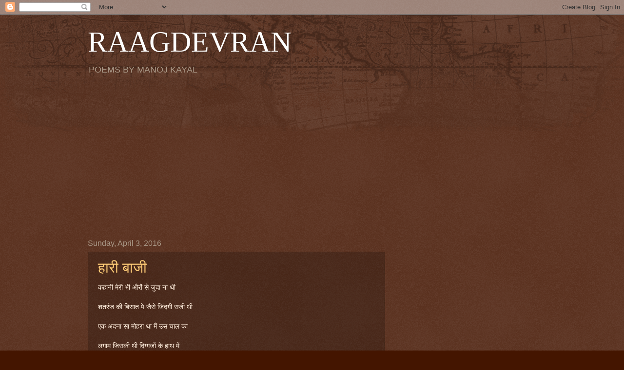

--- FILE ---
content_type: text/html; charset=UTF-8
request_url: https://www.raagdevran.com/b/stats?style=BLACK_TRANSPARENT&timeRange=ALL_TIME&token=APq4FmDf5kszytuJ9WWPkwtxlz9s7FD3q8OJOJvciFHnKgoQGSLJd5Y8FNFc7Qwhx6nDbCZQFiNMaH01Da4emaHhm_MS4uPM3Q
body_size: 46
content:
{"total":658975,"sparklineOptions":{"backgroundColor":{"fillOpacity":0.1,"fill":"#000000"},"series":[{"areaOpacity":0.3,"color":"#202020"}]},"sparklineData":[[0,37],[1,42],[2,92],[3,60],[4,21],[5,17],[6,44],[7,23],[8,50],[9,44],[10,39],[11,22],[12,31],[13,38],[14,41],[15,59],[16,45],[17,20],[18,42],[19,16],[20,96],[21,76],[22,67],[23,28],[24,46],[25,75],[26,85],[27,99],[28,42],[29,5]],"nextTickMs":400000}

--- FILE ---
content_type: text/html; charset=utf-8
request_url: https://www.google.com/recaptcha/api2/aframe
body_size: 268
content:
<!DOCTYPE HTML><html><head><meta http-equiv="content-type" content="text/html; charset=UTF-8"></head><body><script nonce="9wabqq3XeEL2_cfffjVWRQ">/** Anti-fraud and anti-abuse applications only. See google.com/recaptcha */ try{var clients={'sodar':'https://pagead2.googlesyndication.com/pagead/sodar?'};window.addEventListener("message",function(a){try{if(a.source===window.parent){var b=JSON.parse(a.data);var c=clients[b['id']];if(c){var d=document.createElement('img');d.src=c+b['params']+'&rc='+(localStorage.getItem("rc::a")?sessionStorage.getItem("rc::b"):"");window.document.body.appendChild(d);sessionStorage.setItem("rc::e",parseInt(sessionStorage.getItem("rc::e")||0)+1);localStorage.setItem("rc::h",'1769318752731');}}}catch(b){}});window.parent.postMessage("_grecaptcha_ready", "*");}catch(b){}</script></body></html>